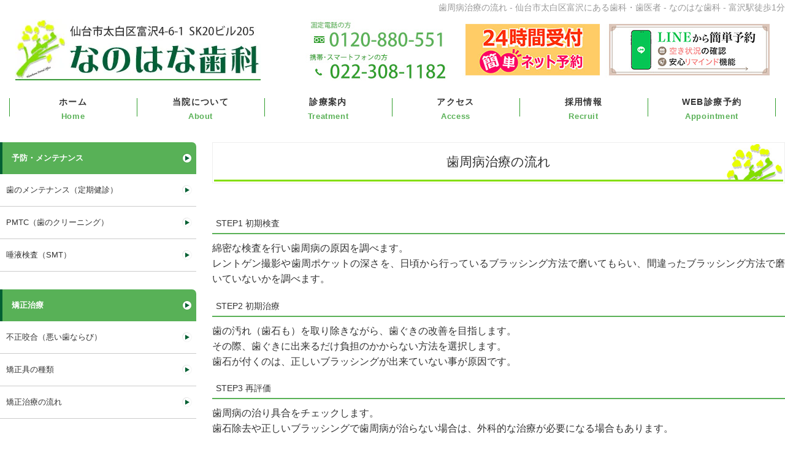

--- FILE ---
content_type: text/html; charset=UTF-8
request_url: https://www.nanohana-do.com/treatment/perio/flow
body_size: 7966
content:
<!DOCTYPE html>
<html>
<head>
<meta charset="UTF-8">
<meta http-equiv="X-UA-Compatible" content="IE=edge">
<meta name="viewport" content="width=device-width, initial-scale=1, viewport-fit=cover">
<meta name="format-detection" content="telephone=no">
<meta name="description" content="仙台市太白区富沢にある歯科・歯医者、なのはな歯科です。検査から治療終了後の定期検診まで、歯周病治療の流れを掲載しています。">
<meta name="SKYPE_TOOLBAR" content="SKYPE_TOOLBAR_PARSER_COMPATIBLE">
<meta property="og:title" content="歯周病治療の流れ - 仙台市太白区富沢にある歯科・歯医者 - なのはな歯科 - 富沢駅徒歩1分">
<meta property="og:type" content="article">
<meta property="og:locale" content="ja_JP">
<meta property="og:url" content="https://www.nanohana-do.com/treatment/perio/flow">
<meta property="og:site_name" content="仙台市太白区富沢にある歯科・歯医者 - なのはな歯科 - 富沢駅徒歩1分">
<meta property="og:image" content="https://p2.ssl-cdn.jp/var/data/u/80/d54ca797794/img/ogp.png?cache=1550812984">
<meta property="og:description" content="仙台市太白区富沢にある歯科・歯医者、なのはな歯科です。検査から治療終了後の定期検診まで、歯周病治療の流れを掲載しています。">
<title>歯周病治療の流れ - 仙台市太白区富沢にある歯科・歯医者 - なのはな歯科 - 富沢駅徒歩1分</title>
<link rel="canonical" href="https://www.nanohana-do.com/treatment/perio/flow">
<link rel="icon" type="image/x-icon" href="https://p2.ssl-cdn.jp/var/data/u/80/d54ca797794/img/favicon.ico?cache=1541395560">
<link rel="shortcut icon" type="image/x-icon" href="https://p2.ssl-cdn.jp/var/data/u/80/d54ca797794/img/favicon.ico?cache=1541395560">
<link rel="apple-touch-icon" href="https://p2.ssl-cdn.jp/var/data/u/80/d54ca797794/img/webclip.png?cache=1550812984">
<link rel="apple-touch-icon-precomposed" href="https://p2.ssl-cdn.jp/var/data/u/80/d54ca797794/img/webclip.png?cache=1550812984">
<link rel="stylesheet" media="all" href="https://p2.ssl-cdn.jp/share/css/theme/cache/two/dt-15-3.css?cache=20260120172614">
<link rel="stylesheet" media="all" href="https://p2.ssl-cdn.jp/prj/service/drj/base.css">
<link rel="stylesheet" media="all" href="https://p2.ssl-cdn.jp/var/data/u/12/8dda768d382/css/site.css">
<link rel="stylesheet" media="all" href="https://p2.ssl-cdn.jp/var/data/u/80/d54ca797794/css/concat_0000011.css?cache=1755565173">
<script type="text/javascript" src="https://p2.ssl-cdn.jp/share/js/lib/jquery/versions/jquery-1.9.1.min.js?cache=20260120172614"></script>
<script type="text/javascript" src="https://p2.ssl-cdn.jp/share/js/lib/jquery/lazyload/lazyload.min.js?cache=20260120172614"></script>
<script type="text/javascript" src="https://p2.ssl-cdn.jp/share/js/app/Config/viewer-require.js?cache=20260120172614"></script>
<script type="text/javascript">
    require.urlArgs = 'cache=20260120172614';
    require.baseUrl = 'https://p2.ssl-cdn.jp/share/js';
</script>
<script type="text/javascript" src="https://p2.ssl-cdn.jp/share/js/lib/require/require.js?cache=20260120172614"></script>
<script type="application/ld+json">{"@context":"https:\/\/schema.org","@type":"BreadcrumbList","itemListElement":[{"@type":"ListItem","position":1,"name":"トップ","item":"https:\/\/www.nanohana-do.com\/"},{"@type":"ListItem","position":2,"name":"診療案内","item":"https:\/\/www.nanohana-do.com\/treatment"},{"@type":"ListItem","position":3,"name":"歯周病治療","item":"https:\/\/www.nanohana-do.com\/treatment\/perio"},{"@type":"ListItem","position":4,"name":"歯周病治療の流れ","item":"https:\/\/www.nanohana-do.com\/treatment\/perio\/flow"}]}</script>
<meta name="msvalidate.01" content="8FD251B79398BEEF3ADF7ECDF7594B7B" />

<!-- Google Tag Manager -->
<script>(function(w,d,s,l,i){w[l]=w[l]||[];w[l].push({'gtm.start':
new Date().getTime(),event:'gtm.js'});var f=d.getElementsByTagName(s)[0],
j=d.createElement(s),dl=l!='dataLayer'?'&l='+l:'';j.async=true;j.src=
'https://www.googletagmanager.com/gtm.js?id='+i+dl;f.parentNode.insertBefore(j,f);
})(window,document,'script','dataLayer','GTM-TCXRNHW');</script>
<!-- End Google Tag Manager -->

<!-- Global site tag (gtag.js) - Google Analytics -->
<script async src="https://www.googletagmanager.com/gtag/js?id=UA-26156106-2"></script>
<script>
  window.dataLayer = window.dataLayer || [];
  function gtag(){dataLayer.push(arguments);}
  gtag('js', new Date());

  gtag('config', 'UA-26156106-2');
</script>

<!-- Google tag (gtag.js) -->
<script async src="https://www.googletagmanager.com/gtag/js?id=G-S14H7PTN56"></script>
<script>
  window.dataLayer = window.dataLayer || [];
  function gtag(){dataLayer.push(arguments);}
  gtag('js', new Date());

  gtag('config', 'G-S14H7PTN56');
</script>
<link rel="prev" href="https://www.nanohana-do.com/treatment/perio/method"></head>
<body class="page-body dt-15-3 device-pc" data-page-id="33994" data-url="/treatment/perio/flow" data-id-path="/33727/33744/33734/33994/" data-http-root="http://www.nanohana-do.com" data-https-root="https://www.nanohana-do.com" data-max-width="1280-" data-site-ssl="1" data-sub-domain="nanohana-dc" style="">
<!-- Google Tag Manager (noscript) -->
<noscript><iframe src="https://www.googletagmanager.com/ns.html?id=GTM-TCXRNHW"
height="0" width="0" style="display:none;visibility:hidden"></iframe></noscript>
<!-- End Google Tag Manager (noscript) --><!-- BLOCK -->
<div class="block block-Html page-h1">
<div class="b-body">
<div class="part part-Html">
<div class="piece piece-Html">
<h1>歯周病治療の流れ - 仙台市太白区富沢にある歯科・歯医者 - なのはな歯科 - 富沢駅徒歩1分</h1>
</div>
</div>
</div>
</div>
<!-- BLOCK --><script>(function() {if (document.addEventListener) {    if ($(document).data("disable-click") === undefined) {        $(document).data("disable-click", "1");    }    document.addEventListener("click", function (evt) {        if ($(document).data("disable-click") == "1") {            evt.stopPropagation(); evt.preventDefault();            return false;        };    }, true);}var width=$(window).width()|$(document).width();$("body").addClass(width>=1024?"width-large":(width>=768?"width-medium":"width-small"));if (navigator.userAgent.toLowerCase().indexOf("mac os x") != -1    && navigator.userAgent.toLowerCase().indexOf("iphone os") == -1    && "ontouchstart" in window) {    $("body").removeClass("device-pc device-tablet device-sphone").addClass("device-tablet");}})();</script>
<div class="layout-page">

<!-- HEADER -->
<header class="layout-header">

    <!-- BLOCK -->
    <div data-block-id="250354" class="block block-HeaderSet1 block-DentalHeaderSet1 block-MultiColor block-ImageMenu ">
        <div class="b-body">
            <div class="part part-HeaderSet1 part-DentalHeaderSet1 part-MultiColor part-ImageMenu">
                <div class="unit1">
                
                <ul class="piece piece-SubMenu SetItem4">
                    <li><a>歯科外来環境体制加算について</a>                    </li>
                    <li><a>医療費控除について</a>                    </li>
                    <li><a href="https://www.nanohana-do.com/sitemap" title="サイトマップ">サイトマップ</a>                    </li>
                    <li><a href="https://www.nanohana-do.com/privacypolicy" title="プライバシーポリシー">プライバシーポリシー</a>                    </li>
                </ul>

                </div>
                <div class="unit2">
                <h1><div class="piece piece-Image"><a href="https://www.nanohana-do.com/" title="トップページ"><script type="application/ld+json">{
    "@context": "http://schema.org",
    "@type": "ImageObject",
    "url": "https://p2.ssl-cdn.jp/var/data/u/80/d54ca797794/img/b1/b1fc3cc7140c4a1f475391a69285c42a.jpeg.webp",
    "description": "仙台市太白区富沢4-6-1 SK20ビル205 - なのはな歯科"
}</script><img src="[data-uri]" data-lazy-load data-original-src="https://p2.ssl-cdn.jp/var/data/u/80/d54ca797794/img/b1/b1fc3cc7140c4a1f475391a69285c42a.jpeg.webp" alt="仙台市太白区富沢4-6-1 SK20ビル205 - なのはな歯科"></a></div></h1>
<div class="menu">                <div class="tel">
                <div class="piece piece-Phone" style="display: none;"></div>
                <div class="piece piece-RichText RichText"><img src="https://p2.ssl-cdn.jp/var/data/u/80/d54ca797794/usr/header-tel4.jpg" usemap="#ImageMap" alt="富沢駅より徒歩1分、駐車場6台完備、固定電話の方：0120-880-551、携帯・スマートフォンの方：022-308-1182">
<map name="ImageMap">
  <!--<area shape="rect" coords="255,11,500,77" href="https://ssl.haisha-yoyaku.jp/m0147283/login/serviceAppoint/index?SITE_CODE=hp" alt="固定電話の方：0120-880-551">-->
  <area shape="rect" coords="522,11,760,77" href="https://miniapp.line.me/2007113607-3LN6LdW5" target="_blank" alt="LINEから簡単予約">
  <area shape="rect" coords="260,11,480,77" href="https://ssl.haisha-yoyaku.jp/m0147283/login/serviceAppoint/index?SITE_CODE=hp" target="_blank" alt="24時間受付簡単ネット予約">
</map></div>

                    </div>
                </div>
                <div class="trigger" ><div><a href=""><span>MENU</span></a></div></div>
                </div>
                <div class="unit3">
                </div>
                <div class="unit4">
                
                <ul class="piece piece-GlobalMenu SetItem6">
                    <li><a href="http://www.nanohana-do.com/" title="http://www.nanohana-do.com/" temp-data-icon="home">ホーム</a>                    </li>
                    <li><a href="https://www.nanohana-do.com/about" class="close" temp-data-icon="building">当院について</a>
                        <div>
                        <ul>
                            <li><a href="https://www.nanohana-do.com/about" title="当院について" temp-data-icon="building">当院について</a>                            </li>
                            <li><a href="https://www.nanohana-do.com/about/concept" title="当院の特徴">当院の特徴</a>                            </li>
                            <li><a href="https://www.nanohana-do.com/about/dr" title="院長紹介">院長紹介</a>                            </li>
                            <li><a href="https://www.nanohana-do.com/about/guide" title="院内紹介">院内紹介</a>                            </li>
                        </ul>
                        </div>
                    </li>
                    <li><a href="https://www.nanohana-do.com/treatment" class="close" temp-data-icon="menu1">診療案内</a>
                        <div>
                        <ul>
                            <li><a href="https://www.nanohana-do.com/treatment" title="診療案内" temp-data-icon="menu1">診療案内</a>                            </li>
                            <li><a href="https://www.nanohana-do.com/treatment/prevent" title="予防・メンテナンス">予防・メンテナンス</a>                            </li>
                            <li><a href="https://www.nanohana-do.com/treatment/ort" title="矯正治療">矯正治療</a>                            </li>
                            <li><a href="https://www.nanohana-do.com/treatment/implant" title="インプラント治療">インプラント治療</a>                            </li>
                            <li><a href="https://www.nanohana-do.com/treatment/aesthetics" title="審美治療">審美治療</a>                            </li>
                            <li><a href="https://www.nanohana-do.com/treatment/whitening" title="ホワイトニング">ホワイトニング</a>                            </li>
                            <li><a href="https://www.nanohana-do.com/treatment/gishi" title="義歯・入れ歯治療">義歯・入れ歯治療</a>                            </li>
                            <li><a href="https://www.nanohana-do.com/treatment/child" title="小児歯科治療">小児歯科治療</a>                            </li>
                            <li><a href="https://www.nanohana-do.com/treatment/perio" title="歯周病治療">歯周病治療</a>                            </li>
                            <li><a href="https://www.nanohana-do.com/treatment/laser" title="レーザー治療">レーザー治療</a>                            </li>
                            <li><a href="https://www.nanohana-do.com/treatment/price" title="自由診療料金表">自由診療料金表</a>                            </li>
                        </ul>
                        </div>
                    </li>
                    <li><a href="https://www.nanohana-do.com/access" title="アクセス・診療時間" temp-data-icon="access">アクセス</a>                    </li>
                    <li><a href="https://www.nanohana-do.com/recruit?frompage=33994" title="採用情報" data-ssl-page="1" temp-data-icon="human2">採用情報</a>                    </li>
                    <li><a href="https://www.nanohana-do.com/reservation" title="WEB診療予約" temp-data-icon="mail">WEB診療予約</a>                    </li>
                </ul>

                </div>
                <div class="unit5">
                
                <ul class="piece piece-SphoneMenu">
                    <li><a href="tel:022-308-1182" title="022-308-1182" class="tel">電話予約</a>
                    </li>
                    <li><a href="https://ssl.haisha-yoyaku.jp/m0147283/login/serviceAppoint/index?SITE_CODE=hp" title="https://ssl.haisha-yoyaku.jp/m0147283/login/serviceAppoint/index?SITE_CODE=hp" target="_blank" rel="noopener" class="mail">WEB予約</a>
                    </li>
                    <li><a href="https://miniapp.line.me/2007113607-3LN6LdW5" title="https://miniapp.line.me/2007113607-3LN6LdW5" target="_blank" rel="noopener" class="home">LINEから簡単予約</a>
                    </li>
                </ul>

                <div class="piece piece-CustomSearch""></div>
                <div class="piece piece-DismissButton"></div>
                </div>
                <div class="TriggerMenu3" data-triggermenu></div>
                <div class="MobileCv"></div>
            </div>
        </div>
    </div>
    <!-- BLOCK -->

</header>
<!-- HEADER -->

<!-- BODY-HEADER -->
<div class="layout-body-header ct-15-3 device-pc width-large">

</div>
<!-- BODY-HEADER -->

<div class="layout-body layout-two-col-a">

<!-- CONTENTS -->
<div class="layout-contents ct-15-3 device-pc width-large">

    <!-- BLOCK -->
    <div data-block-id="252372" class="block block-Heading ">
        <h1 class="part part-Heading">
            <span class="piece piece-Heading">歯周病治療の流れ</span>
        </h1>
    </div>
    <!-- BLOCK -->

    <!-- BLOCK -->
    <div data-block-id="252374" class="block block-SetA ">
        <div class="b-body SetItem1 SetItemSmall1" data-set-item="1" data-set-item-small="1">
            <div class="part part-SetA pattern2 wraparound">
                <h2 class="piece piece-Heading">STEP1 初期検査</h2>
                <div class="piece piece-RichText RichText">綿密な検査を行い歯周病の原因を調べます。<br>レントゲン撮影や歯周ポケットの深さを、日頃から行っているブラッシング方法で磨いてもらい、間違ったブラッシング方法で磨いていないかを調べます。</div>

            </div>
            <div class="part part-SetA pattern2 wraparound">
                <h2 class="piece piece-Heading">STEP2 初期治療</h2>
                <div class="piece piece-RichText RichText">歯の汚れ（歯石も）を取り除きながら、歯ぐきの改善を目指します。<br>その際、歯ぐきに出来るだけ負担のかからない方法を選択します。<br>歯石が付くのは、正しいブラッシングが出来ていない事が原因です。</div>

            </div>
            <div class="part part-SetA pattern2 wraparound">
                <h2 class="piece piece-Heading">STEP3 再評価</h2>
                <div class="piece piece-RichText RichText">歯周病の治り具合をチェックします。<br>歯石除去や正しいブラッシングで歯周病が治らない場合は、外科的な治療が必要になる場合もあります。<br></div>

            </div>
            <div class="part part-SetA pattern2 wraparound">
                <h2 class="piece piece-Heading">STEP4 外科治療（必要に応じて）</h2>
                <div class="piece piece-RichText RichText">初期治療によって治らない場合、外科手術を行います。<br>歯肉を切って歯槽骨からはがして、根の先の方や根と根の間に付いている歯石や炎症巣を除去します。</div>

            </div>
            <div class="part part-SetA pattern2 wraparound">
                <h2 class="piece piece-Heading">STEP5 定期健診</h2>
                <div class="piece piece-RichText RichText">全ての歯周病治療が終了した後は、長期的な健康維持のために3～4ヶ月毎の定期健診にきて頂きます。<br>歯石が溜まってしまえば、また歯周病になってしまう可能性がありますので、定期健診の度に歯の磨き方をチェックしたり、新たに付着した歯石を取り除きます。<br></div>

            </div>
        </div>
    </div>
    <!-- BLOCK -->

    <!-- BLOCK -->
    <div data-block-id="254593" class="block block-ButtonList ">
        <div class="b-head pattern3"><h1><span>治療に関するお問い合わせはこちら</span></h1></div>
        <div class="b-body">
            <div class="part part-ButtonList">
                
                <ul class="piece piece-ButtonList SetItem1">
                    <li><a href="tel:022-308-1182" title="022-308-1182">022-308-1182</a>                    </li>
                </ul>

            </div>
        </div>
    </div>
    <!-- BLOCK -->

    <!-- BLOCK -->
    <div data-block-id="255320" class="block block-VerticalList ">
        <div class="b-head pattern3"><h1><span>目次</span></h1></div>
        <div class="b-body">
            <div class="part part-VerticalList">
                
                <ul class="piece piece-VerticalList SetItem1">
                    <li><a href="https://www.nanohana-do.com/treatment/perio" title="歯周病治療">歯周病治療</a>                    </li>
                </ul>

            </div>
            <div class="part part-VerticalList">
                
                <ul class="piece piece-VerticalList SetItem3">
                    <li><a href="https://www.nanohana-do.com/treatment/perio/cause" title="歯周病の原因と進行">歯周病の原因と進行</a>                    </li>
                    <li><a href="https://www.nanohana-do.com/treatment/perio/method" title="歯周病の治療法">歯周病の治療法</a>                    </li>
                    <li><a href="https://www.nanohana-do.com/treatment/perio/flow" title="歯周病治療の流れ">歯周病治療の流れ</a>                    </li>
                </ul>

            </div>
        </div>
    </div>
    <!-- BLOCK -->

    <!-- BLOCK -->
    <div data-block-id="252375" class="block block-Breadcrumb ">
        <div class="b-body">
            <div class="part part-Breadcrumb">
                <span class="piece piece-Breadcrumb"><a href="https://www.nanohana-do.com/" title="トップページ"><span title="トップ">トップ</span></a> <span class="delimiter">&#x3e;</span> <span><a href="https://www.nanohana-do.com/treatment" title="診療案内"><span title="診療案内">診療案内</span></a> <span class="delimiter">&#x3e;</span> <span><a href="https://www.nanohana-do.com/treatment/perio" title="歯周病治療"><span title="歯周病治療">歯周病治療</span></a> <span class="delimiter">&#x3e;</span> <span><a href="https://www.nanohana-do.com/treatment/perio/flow" title="歯周病治療の流れ"><span title="歯周病治療の流れ">歯周病治療の流れ</span></a></span></span></span></span>
            </div>
        </div>
    </div>
    <!-- BLOCK -->

</div>
<!-- CONTENTS -->

<!-- NAVIGATION -->
<div class="layout-navigations">
<nav class="layout-navigation">

    <!-- BLOCK -->
    <div data-block-id="250358" class="block block-VerticalList ">
        <div class="b-body">
            <div class="part part-VerticalList">
                
                <ul class="piece piece-VerticalList SetItem1">
                    <li><a href="https://www.nanohana-do.com/treatment/prevent" title="予防・メンテナンス">予防・メンテナンス</a>                    </li>
                </ul>

            </div>
            <div class="part part-VerticalList">
                
                <ul class="piece piece-VerticalList SetItem3">
                    <li><a href="https://www.nanohana-do.com/treatment/prevent/maintenance" title="歯のメンテナンス（定期健診）">歯のメンテナンス（定期健診）</a>                    </li>
                    <li><a href="https://www.nanohana-do.com/treatment/prevent/pmtc" title="PMTC（歯のクリーニング）">PMTC（歯のクリーニング）</a>                    </li>
                    <li><a href="https://www.nanohana-do.com/treatment/prevent/smt" title="唾液検査（SMT）">唾液検査（SMT）</a>                    </li>
                </ul>

            </div>
        </div>
    </div>
    <!-- BLOCK -->

    <!-- BLOCK -->
    <div data-block-id="251685" class="block block-VerticalList ">
        <div class="b-body">
            <div class="part part-VerticalList">
                
                <ul class="piece piece-VerticalList SetItem1">
                    <li><a href="https://www.nanohana-do.com/treatment/ort" title="矯正治療">矯正治療</a>                    </li>
                </ul>

            </div>
            <div class="part part-VerticalList">
                
                <ul class="piece piece-VerticalList SetItem3">
                    <li><a href="https://www.nanohana-do.com/treatment/ort/malocclusion" title="不正咬合（悪い歯ならび）">不正咬合（悪い歯ならび）</a>                    </li>
                    <li><a href="https://www.nanohana-do.com/treatment/ort/type" title="矯正具の種類">矯正具の種類</a>                    </li>
                    <li><a href="https://www.nanohana-do.com/treatment/ort/flow" title="矯正治療の流れ">矯正治療の流れ</a>                    </li>
                </ul>

            </div>
        </div>
    </div>
    <!-- BLOCK -->

    <!-- BLOCK -->
    <div data-block-id="251686" class="block block-VerticalList ">
        <div class="b-body">
            <div class="part part-VerticalList">
                
                <ul class="piece piece-VerticalList SetItem1">
                    <li><a href="https://www.nanohana-do.com/treatment/implant" title="インプラント治療">インプラント治療</a>                    </li>
                </ul>

            </div>
            <div class="part part-VerticalList">
                
                <ul class="piece piece-VerticalList SetItem4">
                    <li><a href="https://www.nanohana-do.com/treatment/implant/merit" title="インプラント治療のメリット・デメリット">インプラント治療のメリット・デメリット</a>                    </li>
                    <li><a href="https://www.nanohana-do.com/treatment/implant/difference" title="今までの治療法との違い">今までの治療法との違い</a>                    </li>
                    <li><a href="https://www.nanohana-do.com/treatment/implant/flow" title="インプラント治療の流れ">インプラント治療の流れ</a>                    </li>
                    <li><a href="https://www.nanohana-do.com/treatment/implant/faq" title="インプラント治療のよくある質問">インプラント治療のよくある質問</a>                    </li>
                </ul>

            </div>
        </div>
    </div>
    <!-- BLOCK -->

    <!-- BLOCK -->
    <div data-block-id="251687" class="block block-VerticalList ">
        <div class="b-body">
            <div class="part part-VerticalList">
                
                <ul class="piece piece-VerticalList SetItem1">
                    <li><a href="https://www.nanohana-do.com/treatment/aesthetics" title="審美治療">審美治療</a>                    </li>
                </ul>

            </div>
            <div class="part part-VerticalList">
                
                <ul class="piece piece-VerticalList SetItem4">
                    <li><a href="https://www.nanohana-do.com/treatment/aesthetics/allergy" title="金属アレルギーにお悩みの方へ">金属アレルギーにお悩みの方へ</a>                    </li>
                    <li><a href="https://www.nanohana-do.com/treatment/aesthetics/ceramic" title="セラミック治療（白い歯）">セラミック治療（白い歯）</a>                    </li>
                    <li><a href="https://www.nanohana-do.com/treatment/aesthetics/cadcam" title="保険の白い歯">保険の白い歯</a>                    </li>
                    <li><a href="https://www.nanohana-do.com/treatment/aesthetics/material" title="審美治療に使われる主な素材">審美治療に使われる主な素材</a>                    </li>
                </ul>

            </div>
        </div>
    </div>
    <!-- BLOCK -->

    <!-- BLOCK -->
    <div data-block-id="251784" class="block block-VerticalList ">
        <div class="b-body">
            <div class="part part-VerticalList">
                
                <ul class="piece piece-VerticalList SetItem1">
                    <li><a href="https://www.nanohana-do.com/treatment/whitening" title="ホワイトニング">ホワイトニング</a>                    </li>
                </ul>

            </div>
            <div class="part part-VerticalList">
                
                <ul class="piece piece-VerticalList SetItem3">
                    <li><a href="https://www.nanohana-do.com/treatment/whitening/cause" title="歯の変色の原因">歯の変色の原因</a>                    </li>
                    <li><a href="https://www.nanohana-do.com/treatment/whitening/mechanism" title="ホワイトニングのメカニズム">ホワイトニングのメカニズム</a>                    </li>
                    <li><a href="https://www.nanohana-do.com/treatment/whitening/faq" title="ホワイトニングのよくある質問">ホワイトニングのよくある質問</a>                    </li>
                </ul>

            </div>
        </div>
    </div>
    <!-- BLOCK -->

    <!-- BLOCK -->
    <div data-block-id="251785" class="block block-VerticalList ">
        <div class="b-body">
            <div class="part part-VerticalList">
                
                <ul class="piece piece-VerticalList SetItem1">
                    <li><a href="https://www.nanohana-do.com/treatment/gishi" title="義歯・入れ歯治療">義歯・入れ歯治療</a>                    </li>
                </ul>

            </div>
            <div class="part part-VerticalList">
                
                <ul class="piece piece-VerticalList SetItem5">
                    <li><a href="https://www.nanohana-do.com/treatment/gishi/type" title="義歯（入れ歯）の種類">義歯（入れ歯）の種類</a>                    </li>
                    <li><a href="https://www.nanohana-do.com/treatment/gishi/miraclefit" title="バネの無い入れ歯">バネの無い入れ歯</a>                    </li>
                    <li><a href="https://www.nanohana-do.com/treatment/gishi/cleaning" title="義歯（入れ歯）の清掃について">義歯（入れ歯）の清掃について</a>                    </li>
                    <li><a href="https://www.nanohana-do.com/treatment/gishi/pikasshu" title="ピカッシュ">ピカッシュ</a>                    </li>
                    <li><a href="https://www.nanohana-do.com/treatment/gishi/faq" title="義歯（入れ歯）のよくある質問">義歯（入れ歯）のよくある質問</a>                    </li>
                </ul>

            </div>
        </div>
    </div>
    <!-- BLOCK -->

    <!-- BLOCK -->
    <div data-block-id="251786" class="block block-VerticalList ">
        <div class="b-body">
            <div class="part part-VerticalList">
                
                <ul class="piece piece-VerticalList SetItem1">
                    <li><a href="https://www.nanohana-do.com/treatment/child" title="小児歯科治療">小児歯科治療</a>                    </li>
                </ul>

            </div>
            <div class="part part-VerticalList">
                
                <ul class="piece piece-VerticalList SetItem3">
                    <li><a href="https://www.nanohana-do.com/treatment/child/cause" title="子どもの虫歯の原因">子どもの虫歯の原因</a>                    </li>
                    <li><a href="https://www.nanohana-do.com/treatment/child/brush" title="子どもの歯磨きと6才臼歯">子どもの歯磨きと6才臼歯</a>                    </li>
                    <li><a href="https://www.nanohana-do.com/treatment/child/prevent" title="虫歯にさせないための治療">虫歯にさせないための治療</a>                    </li>
                </ul>

            </div>
        </div>
    </div>
    <!-- BLOCK -->

    <!-- BLOCK -->
    <div data-block-id="251787" class="block block-VerticalList ">
        <div class="b-body">
            <div class="part part-VerticalList">
                
                <ul class="piece piece-VerticalList SetItem1">
                    <li><a href="https://www.nanohana-do.com/treatment/perio" title="歯周病治療">歯周病治療</a>                    </li>
                </ul>

            </div>
            <div class="part part-VerticalList">
                
                <ul class="piece piece-VerticalList SetItem3">
                    <li><a href="https://www.nanohana-do.com/treatment/perio/cause" title="歯周病の原因と進行">歯周病の原因と進行</a>                    </li>
                    <li><a href="https://www.nanohana-do.com/treatment/perio/method" title="歯周病の治療法">歯周病の治療法</a>                    </li>
                    <li><a href="https://www.nanohana-do.com/treatment/perio/flow" title="歯周病治療の流れ">歯周病治療の流れ</a>                    </li>
                </ul>

            </div>
        </div>
    </div>
    <!-- BLOCK -->

    <!-- BLOCK -->
    <div data-block-id="273004" class="block block-VerticalList ">
        <div class="b-body">
            <div class="part part-VerticalList">
                
                <ul class="piece piece-VerticalList SetItem1">
                    <li><a href="https://www.nanohana-do.com/treatment/laser" title="レーザー治療">レーザー治療</a>                    </li>
                </ul>

            </div>
        </div>
    </div>
    <!-- BLOCK -->

    <!-- BLOCK -->
    <div data-block-id="269097" class="block block-VerticalList ">
        <div class="b-body">
            <div class="part part-VerticalList">
                
                <ul class="piece piece-VerticalList SetItem1">
                    <li><a href="https://www.nanohana-do.com/treatment/price" title="自由診療料金表">自由診療料金表</a>                    </li>
                </ul>

            </div>
        </div>
    </div>
    <!-- BLOCK -->

</nav>
</div>
<!-- NAVIGATION -->

</div>

<!-- BODY-FOOTER -->
<div class="layout-body-footer ct-15-3 device-pc width-large">

</div>
<!-- BODY-FOOTER -->

<!-- FOOTER -->
<footer class="layout-footer">

    <!-- BLOCK -->
    <div data-block-id="250353" class="block block-PageTop ">
        <div class="b-body">
            <div class="part part-PageTop">
                <div class="piece piece-PageTop a-right" ><a href="#Top" data-tag-name="backTop">▲</a></div>
            </div>
        </div>
    </div>
    <!-- BLOCK -->

    <!-- BLOCK -->
    <div data-block-id="250352" class="block block-SocialButton ">
        <div class="b-body">
            <div class="part part-SocialButton">
                <ul class="piece piece-SocialButton small"><li class="twitter"><a href="https://x.com/share?url=https%3A%2F%2Fwww.nanohana-do.com%2Ftreatment%2Fperio%2Fflow&text=%E6%AD%AF%E5%91%A8%E7%97%85%E6%B2%BB%E7%99%82%E3%81%AE%E6%B5%81%E3%82%8C%20-%20%E4%BB%99%E5%8F%B0%E5%B8%82%E5%A4%AA%E7%99%BD%E5%8C%BA%E5%AF%8C%E6%B2%A2%E3%81%AB%E3%81%82%E3%82%8B%E6%AD%AF%E7%A7%91%E3%83%BB%E6%AD%AF%E5%8C%BB%E8%80%85%20-%20%E3%81%AA%E3%81%AE%E3%81%AF%E3%81%AA%E6%AD%AF%E7%A7%91%20-%20%E5%AF%8C%E6%B2%A2%E9%A7%85%E5%BE%92%E6%AD%A91%E5%88%86"><img src="https://p2.ssl-cdn.jp/share/img/page/edit/social/twitter_small.png"></a></li><li class="facebook"><a href="https://www.facebook.com/share.php?u=https%3A%2F%2Fwww.nanohana-do.com%2Ftreatment%2Fperio%2Fflow"><img src="https://p2.ssl-cdn.jp/share/img/page/edit/social/facebook_small.png"></a></li><li class="line"><a href="https://social-plugins.line.me/lineit/share?url=https%3A%2F%2Fwww.nanohana-do.com%2Ftreatment%2Fperio%2Fflow&text=%E6%AD%AF%E5%91%A8%E7%97%85%E6%B2%BB%E7%99%82%E3%81%AE%E6%B5%81%E3%82%8C%20-%20%E4%BB%99%E5%8F%B0%E5%B8%82%E5%A4%AA%E7%99%BD%E5%8C%BA%E5%AF%8C%E6%B2%A2%E3%81%AB%E3%81%82%E3%82%8B%E6%AD%AF%E7%A7%91%E3%83%BB%E6%AD%AF%E5%8C%BB%E8%80%85%20-%20%E3%81%AA%E3%81%AE%E3%81%AF%E3%81%AA%E6%AD%AF%E7%A7%91%20-%20%E5%AF%8C%E6%B2%A2%E9%A7%85%E5%BE%92%E6%AD%A91%E5%88%86"><img src="https://p2.ssl-cdn.jp/share/img/page/edit/social/line_small.png"></a></li><li class="hatebu"><a href="https://b.hatena.ne.jp/entry/panel/?url=https%3A%2F%2Fwww.nanohana-do.com%2Ftreatment%2Fperio%2Fflow&btitle=%E6%AD%AF%E5%91%A8%E7%97%85%E6%B2%BB%E7%99%82%E3%81%AE%E6%B5%81%E3%82%8C%20-%20%E4%BB%99%E5%8F%B0%E5%B8%82%E5%A4%AA%E7%99%BD%E5%8C%BA%E5%AF%8C%E6%B2%A2%E3%81%AB%E3%81%82%E3%82%8B%E6%AD%AF%E7%A7%91%E3%83%BB%E6%AD%AF%E5%8C%BB%E8%80%85%20-%20%E3%81%AA%E3%81%AE%E3%81%AF%E3%81%AA%E6%AD%AF%E7%A7%91%20-%20%E5%AF%8C%E6%B2%A2%E9%A7%85%E5%BE%92%E6%AD%A91%E5%88%86"><img src="https://p2.ssl-cdn.jp/share/img/page/edit/social/hatebu_small.png"></a></li></ul>
            </div>
        </div>
    </div>
    <!-- BLOCK -->

    <!-- BLOCK -->
    <div data-block-id="280518" class="block block-RichText ">
        <div class="b-body">
            <div class="part part-RichText">
                <div class="piece piece-RichText RichText"><script type="application/ld+json">{
    "@context": "http://schema.org",
    "@type": "ImageObject",
    "url": "https://p2.ssl-cdn.jp/var/data/u/80/d54ca797794/img/be/becd8c084caca51e2f3712694afb8a0f.jpeg.webp",
    "description": "なのはな歯科"
}</script><img src="[data-uri]" data-lazy-load data-original-src="https://p2.ssl-cdn.jp/var/data/u/80/d54ca797794/img/be/becd8c084caca51e2f3712694afb8a0f.jpeg.webp" alt="なのはな歯科" data-display="inline"><br>〒982-0032<br>宮城県仙台市太白区富沢4-6-1 SK20ビル 205</div>

            </div>
            <div class="part part-RichText">
                <div class="piece piece-RichText RichText"><div class="table-box" contenteditable="false" unselectable="on"><table class="piece-Table pattern1"><thead class="align-center "><tr><th>診療時間</th><th>月</th><th>火</th><th>水</th><th>木</th><th>金</th><th>土</th><th>日</th></tr></thead><tbody class="align-center  vertical-align-center"><tr><th>9:00～13:00</th><td class="RichText"><div class="w-a-center">◯</div></td><td class="RichText"><div class="w-a-center">◯</div></td><td class="RichText"><div class="w-a-center">ー</div></td><td class="RichText"><div class="w-a-center">◯</div></td><td class="RichText"><div class="w-a-center">◯</div></td><td class="RichText"><div class="w-a-center">◯</div></td><td class="RichText"><div class="w-a-center">ー</div></td></tr><tr><th>14:30～18:30</th><td class="RichText"><div class="w-a-center">◯</div></td><td class="RichText"><div class="w-a-center">◯</div></td><td class="RichText"><div class="w-a-center">ー</div></td><td class="RichText"><div class="w-a-center">◯</div></td><td class="RichText"><div class="w-a-center">◯</div></td><td class="RichText"><div class="w-a-center">◯</div></td><td class="RichText"><div class="w-a-center">ー</div></td></tr></tbody></table></div><span class="w-f-c-red">休診日　水曜・日曜・祝日<br>※祝日または臨時休診のある週の水曜日は、終日診療いたします。<br></span></div>

            </div>
            <div class="part part-RichText">
                <div class="piece piece-RichText RichText"><script type="application/ld+json">{
    "@context": "http://schema.org",
    "@type": "ImageObject",
    "url": "https://p2.ssl-cdn.jp/var/data/u/80/d54ca797794/img/dc/dca28c2ef09f3bcb841c3c50d5bd8aef.jpeg.webp"
}</script><img src="[data-uri]" data-lazy-load data-original-src="https://p2.ssl-cdn.jp/var/data/u/80/d54ca797794/img/dc/dca28c2ef09f3bcb841c3c50d5bd8aef.jpeg.webp" alt="" data-display="inline"><br></div>

            </div>
        </div>
    </div>
    <!-- BLOCK -->

    <!-- BLOCK -->
    <div data-block-id="280519" class="block block-Image ccc-yoba01">
        <div class="b-body SetItem2 SetItemSmall1">
            <div class="part part-Image">
                <div class="piece piece-Image"><a href="https://ssl.haisha-yoyaku.jp/m0147283/login/serviceAppoint/index?SITE_CODE=hp" title="https://ssl.haisha-yoyaku.jp/m0147283/login/serviceAppoint/index?SITE_CODE=hp" target="_blank" rel="noopener"><script type="application/ld+json">{
    "@context": "http://schema.org",
    "@type": "ImageObject",
    "url": "https://p2.ssl-cdn.jp/var/data/u/80/d54ca797794/img/ca/ca3e54ce6b96622eb685b5153bf3ae00.jpeg.webp",
    "description": "24時間受付簡単ネット予約"
}</script><img src="[data-uri]" data-lazy-load data-original-src="https://p2.ssl-cdn.jp/var/data/u/80/d54ca797794/img/ca/ca3e54ce6b96622eb685b5153bf3ae00.jpeg.webp" alt="24時間受付簡単ネット予約"></a></div>
            </div>
            <div class="part part-Image">
                <div class="piece piece-Image"><a href="https://miniapp.line.me/2007113607-3LN6LdW5" title="https://miniapp.line.me/2007113607-3LN6LdW5" target="_blank" rel="noopener"><script type="application/ld+json">{
    "@context": "http://schema.org",
    "@type": "ImageObject",
    "url": "https://p2.ssl-cdn.jp/var/data/u/80/d54ca797794/img/dd/dd92cc6a58f8a94dcff61a5b9939fb14.png.webp",
    "description": "LINEから簡単予約"
}</script><img src="[data-uri]" data-lazy-load data-original-src="https://p2.ssl-cdn.jp/var/data/u/80/d54ca797794/img/dd/dd92cc6a58f8a94dcff61a5b9939fb14.png.webp" alt="LINEから簡単予約"></a></div>
            </div>
        </div>
    </div>
    <!-- BLOCK -->

    <!-- BLOCK -->
    <div data-block-id="250351" class="block block-SitemapFooter ">
        <div class="b-body">
            <div class="part part-SitemapFooter">
                
                <ul data-expanded class="piece piece-Sitemap SetItem10">
                    <li><a href="https://www.nanohana-do.com/about" title="当院について">当院について</a>                    </li>
                    <li><a href="https://www.nanohana-do.com/treatment" title="診療案内">診療案内</a>                    </li>
                    <li><a href="https://www.nanohana-do.com/access" title="アクセス・診療時間">アクセス・診療時間</a>                    </li>
                    <li><a href="https://www.nanohana-do.com/reservation" title="WEB診療予約">WEB診療予約</a>                    </li>
                    <li><a href="https://www.nanohana-do.com/news" title="新着情報">新着情報</a>                    </li>
                    <li><a href="https://www.nanohana-do.com/seminer" title="セミナー参加報告">セミナー参加報告</a>                    </li>
                    <li><a href="https://www.nanohana-do.com/deduction" title="医療費控除">医療費控除</a>                    </li>
                    <li><a href="https://www.nanohana-do.com/recruit?frompage=33994" title="採用情報" data-ssl-page="1">求人採用情報</a>                    </li>
                    <li><a href="https://www.nanohana-do.com/privacypolicy" title="プライバシーポリシー">プライバシーポリシー</a>                    </li>
                    <li><a href="https://www.nanohana-do.com/sitemap" title="サイトマップ">サイトマップ</a>                    </li>
                </ul>

            </div>
        </div>
    </div>
    <!-- BLOCK -->

    <!-- BLOCK -->
    <div data-block-id="260796" class="block block-ImageMenu ">
        <div class="b-body">
            <div class="part part-ImageMenu">
                
                <div class="piece piece-ImageMenu ItemSmall1">
                <ul>
                <li>
                        <a href="https://www.nanohana-do.com/seminer" title="セミナー参加報告"><img src="https://p2.ssl-cdn.jp/var/data/u/80/d54ca797794/img/8a/8a0f49de6fdba735e87ffcb858e9a489.jpeg.webp" alt="セミナー参加報告"></a>
                    </li>
                <li>
                        <a href="http://s-da.or.jp/" title="http://s-da.or.jp/" target="_blank" rel="noopener"><img src="https://p2.ssl-cdn.jp/var/data/u/80/d54ca797794/img/de/de251689e06e18d059a1acc1931a6d2f.jpeg.webp" alt="http://s-da.or.jp/"></a>
                    </li>
                <li>
                        <a><img src="https://p2.ssl-cdn.jp/var/data/u/80/d54ca797794/img/a4/a420da97538c55551f6aa9f80382a601.png.webp" alt=""></a>
                    </li>
                </ul>
                </div>

            </div>
        </div>
    </div>
    <!-- BLOCK -->

    <!-- BLOCK -->
    <div data-block-id="250350" class="block block-Copyright ">
        <div class="b-body">
            <div class="part part-Copyright">
                <div class="piece piece-Copyright"><p>© 仙台市太白区富沢にある歯医者 - なのはな歯科</p></div>
            </div>
        </div>
    </div>
    <!-- BLOCK -->

</footer>
<!-- FOOTER -->

</div>
<script>(function() {$("[data-lazy-load][data-original-src]").lazyload({src: "data-original-src"});})()</script><script type="text/javascript">
require(['app/Viewer/Start'], function (Start) {
Start.ViewerRouter.Viewer.useScripts(["Button","ButtonList","VerticalList","PageTop","Sitemap"], 'piece');
Start.ViewerRouter.Viewer.useScripts(["HeaderSet1","DentalHeaderSet1"], 'part');
Start.ViewerRouter.Viewer.useScripts(["Set"], 'block');
Start.ViewerRouter.Init();
});</script>
</body>
</html>


--- FILE ---
content_type: text/css
request_url: https://p2.ssl-cdn.jp/var/data/u/80/d54ca797794/css/concat_0000011.css?cache=1755565173
body_size: 9622
content:
@charset "utf-8";
/* css_0 */

/* CSS Document */

/* TOPページ用のCSSです。中ページ用のCSSは拡張1を編集します。 */

/*-------------------- 全体レイアウト --------------------*/
/*----- 横幅 -----*/
.page-body[data-page-id="33727"] .layout-body {
    margin: 0 !important;
}

.page-body[data-page-id="33727"] .layout-body {
    max-width: none !important;
}

.page-body[data-page-id="33727"] .layout-body .layout-contents .block .b-head,
.page-body[data-page-id="33727"] .layout-body .layout-contents .block .b-body,
.page-body[data-page-id="33727"] .layout-body .layout-contents .block h1 {
    max-width: 1280px;
    margin-left: auto;
    margin-right: auto;
}

/*----- 文字サイズ -----*/
.layout-page {
    font-size: 100%;
}

.RichText {
    font-size: 100%;
}

/*----- コンテンツの余白 -----*/
/* PC表示 */
.layout-body .block + .block {
    margin-top: 0;
    padding: 50px 15px;
}

/* モバイル表示 */
.width-small .layout-body .block + .block {
    margin-top: 0;
    padding: 8% 4%;
}

/*----- 見出し -----*/
/* 囲い線の非表示 */
.page-body[data-page-id="33727"] .block-Heading {
    border: none !important;
    background-color: #FFFFFF;
    padding: 2px;
}

/* 余白 */
/*
.page-body[data-page-id="33727"] .layout-body .layout-contents {
padding: 3% 0;
}
*/
/* 下線と背景 */
.layout-body .block-Heading h1.part-Heading {
    background: transparent url(/var/data/u/80/d54ca797794/usr/midasni-backimg_v2.jpg) no-repeat right bottom !important;
    background-size: contain !important;
    text-align: center !important;
    border-bottom: 3px solid #84de00 !important;
}

/* 見出しフォントサイズ */
.width-large .block-Heading h1.part-Heading {
    font-size: 130% !important;
}

/* 見出しフォント設定 */
.layout-body .block-Heading h1.part-Heading span.piece-Heading {
    padding: 15px;
    font-weight: normal !important;
}

/* 見出しフォント設定　1文字目の装飾(TOPページのみ)*/
.page-body[data-page-id="33727"] .layout-body .block-Heading h1.part-Heading span.piece-Heading:first-letter {
    font-size: 1.5em !important;
    color: #5AB157 !important;
    font-weight: bold !important;
}


/*-------------------- ヘッダー --------------------*/
/*----- ヘッダーの余白 -----*/
.width-large .block-HeaderSet1,
.width-medium .block-HeaderSet1 {
    padding: 0 15px 0;
}

/*----- ヘッダーのh1 -----*/
.block-Html .b-body .part-Html .piece-Html h1 {
    max-width: 1280px !important;
    font-size: 90% !important;
    text-align: right !important;
    margin: 3px auto !important;
    font-weight: normal !important;
    color: #999999 !important;
}

/*----- サブメニュー1のPC非表示 -----*/
.device-pc .layout-header .block-HeaderSet1 .b-body .part-HeaderSet1 .unit1 ul.piece-SubMenu {
    display: none !important;
    margin: auto;
    max-width: 1280px;
    text-align: right;
}

.device-tablet .layout-header .block-HeaderSet1 .b-body .part-HeaderSet1 .unit1 ul.piece-SubMenu {
    display: none !important;
}

/*----- ユニット2 -----*/
/* ロゴ画像 */
.block-HeaderSet1 .b-body .part-HeaderSet1 .unit2 h1 .piece-Image img {
   max-width: 100% !important;
/*     max-width: 300px !important; */
}

/* ロゴ画像(モバイル表示時)*/
.width-small .block-HeaderSet1 .b-body .part-HeaderSet1 .unit2 h1 .piece-Image img {
    margin: 0 0 0 3px;
    width: 85% !important;
}

/*メニュー*/
.block-HeaderSet1 .b-body .part-HeaderSet1 .unit2 .menu .button ul.piece-ButtonList {
    margin: 0;
    border-spacing: 0px !important;
}

/*駐車場等と電話テキストリンク*/
.block-HeaderSet1 .b-body .part-HeaderSet1 .unit2 .menu .tel {
    margin: 0 !important;
}

.block-HeaderSet1 .b-body .part-HeaderSet1 .unit2 .menu .tel .piece.piece-RichText.RichText a {
    /*background: #5AB157 !important;*/
    font-size: 120% !important;
    color: #fff !important;
    font-weight: bold !important;
    line-height: 40px;
    padding: 20px 10px;
    margin: 15px 10px 0 0 !important;
    transition: .2s ease;
    border-radius: 5px;
    text-decoration: none;
    text-align: center;
}

.width-medium .block-HeaderSet1 .b-body .part-HeaderSet1 .unit2 .menu .tel .piece.piece-RichText.RichText a:first-of-type {
    display: none;
}

.block-HeaderSet1 .b-body .part-HeaderSet1 .unit2 .menu .tel .piece.piece-RichText.RichText a:last-child {
    margin-right: 0 !important;
}

.block-HeaderSet1 .b-body .part-HeaderSet1 .unit2 .menu .tel .piece.piece-RichText.RichText a:hover {
    opacity: 0.8;
}

/* クリッカブルマップ（リンクの線を消す）*/
area {
    border: none;
    outline: none;
}

/* モバイル表示のグローバルメニュー */
.block-HeaderSet1 .b-body .part-HeaderSet1 .unit2 .trigger div a {
    margin: 0 0 0 auto;
    background-color: #016034 !important;
    width: 70px;
    height: 55px;
}

.block-HeaderSet1 .b-body .part-HeaderSet1 .TriggerMenu3 ul.primary {
    background-color: #eeeeee !important;
}

.block-HeaderSet1 .b-body .part-HeaderSet1 .TriggerMenu3 ul.primary li {
    background-color: #5ab157 !important;
}


/*----- グローバルメニュー -----*/
/* 背景色変更 */
.layout-header .block-HeaderSet1 .b-body .part-HeaderSet1 .unit4 {
    background-color: transparent !important;
}

/* 余白 */
.width-large .block-HeaderSet1 .b-body .part-HeaderSet1 .unit4,
.width-medium .block-HeaderSet1 .b-body .part-HeaderSet1 .unit4 {
    margin-top: 5px;
}

/* モバイル非表示 */
.width-small .block-HeaderSet1 .b-body .part-HeaderSet1 .unit4 {
    display: none;
}

/*** デザイン変更***/
/* 背景透明化 */
.block-HeaderSet1 .b-body .part-HeaderSet1 .unit4 {
    background-color: transparent !important;
}

/* PC表示の余白 */
.width-large .block-HeaderSet1 .b-body .part-HeaderSet1 .unit4,
.width-medium .block-HeaderSet1 .b-body .part-HeaderSet1 .unit4 {
    margin-top: 5px;
}

/* 項目の余白と文字の太さ */
.block-HeaderSet1 .b-body .part-HeaderSet1 .unit4 ul.piece-GlobalMenu > li > a {
    padding: 15px 10px 35px !important;
    font-size: 120%;
    font-weight: bold;
}

/* オンマウス時の文字色変更 */
.block-HeaderSet1 .b-body .part-HeaderSet1 .unit4 ul.piece-GlobalMenu > li > a:hover {
    color: #5AB157 !important;
}

/* 項目名下部の英字（レイアウト） */
.block-HeaderSet1 .b-body .part-HeaderSet1 .unit4 ul.piece-GlobalMenu > li > a:before {
    background-color: transparent !important;
    display: block;
    color: #5AB157;
    bottom: 14px !important;
    right: 0;
    left: 0;
    font-size: 90%;
    letter-spacing: 0.05em;
    font-weight: bold;
    height: auto !important;
    opacity: 1 !important;
}

.block-HeaderSet1 .b-body .part-HeaderSet1 .unit4 ul.piece-GlobalMenu > li > a:after {
    display: none !important;
}

.layout-page .layout-header .block-HeaderSet1 .b-body .part-HeaderSet1 .unit4 ul.piece-GlobalMenu > li > a:after {
    background-color: #5AB157 !important;
    transition: .3s ease;
    width: 0;
    margin: auto;
    left: 0;
    right: 0;
}

/* 項目名下部の英字（内容） */
.block-HeaderSet1 .b-body .part-HeaderSet1 .unit4 ul.piece-GlobalMenu > li:nth-child(1) > a:before {
    content: "Home" !important;
}

.block-HeaderSet1 .b-body .part-HeaderSet1 .unit4 ul.piece-GlobalMenu > li:nth-child(2) > a:before {
    content: "About" !important;
}

.block-HeaderSet1 .b-body .part-HeaderSet1 .unit4 ul.piece-GlobalMenu > li:nth-child(3) > a:before {
    content: "Treatment" !important;
}

.block-HeaderSet1 .b-body .part-HeaderSet1 .unit4 ul.piece-GlobalMenu > li:nth-child(4) > a:before {
    content: "Access" !important;
}

.block-HeaderSet1 .b-body .part-HeaderSet1 .unit4 ul.piece-GlobalMenu > li:nth-child(5) > a:before {
    content: "Recruit" !important;
}

.block-HeaderSet1 .b-body .part-HeaderSet1 .unit4 ul.piece-GlobalMenu > li:nth-child(6) > a:before {
    content: "Appointment" !important;
}

/* 区切り線のポジション */
.block.block-HeaderSet1 .b-body .part-HeaderSet1 .unit4 ul.piece-GlobalMenu > li {
    position: relative;
}

/* 区切り線 */
.block.block-HeaderSet1 .b-body .part-HeaderSet1 .unit4 ul.piece-GlobalMenu > li:before {
    height: 30px;
    width: 1px;
    content: "";
    display: block;
    z-index: 3;
    position: absolute;
    bottom: 30%;
    left: 1px;
    background: #319e2d;
}

/* 区切り線（最後） */
.block.block-HeaderSet1 .b-body .part-HeaderSet1 .unit4 ul.piece-GlobalMenu > li:last-child:after {
    height: 30px;
    width: 1px;
    content: "";
    display: block;
    z-index: 3;
    position: absolute;
    bottom: 30%;
    right: 0;
    background: #319e2d;
}

/* グローバルナビゲーション マウスオーバー */
.layout-page .layout-header .block-HeaderSet1 .b-body .part-HeaderSet1 .unit4 ul.piece-GlobalMenu > li > a:after {
    background-color: #5AB157;
    transition: .3s ease;
    width: 0;
    margin: auto;
    left: 0;
    right: 0;
}

.layout-page .layout-header .block-HeaderSet1 .b-body .part-HeaderSet1 .unit4 ul.piece-GlobalMenu > li > a:hover:after {
    opacity: 1;
    width: 100%;
}

/*----- メインイメージ -----*/
/*
body:not(.width-small):not(.js-device-pc) .block-HeadingImage {
max-width: 100% !important;
position: absolute;
bottom: 100px;
left: 0;
right: 0;
}
*/

body:not(.width-small) .block-HeadingImage {
    max-width: 100% !important;
    height: 480px !important;
}

body:not(.width-small):not(.js-device-pc) .block-HeadingImage h1 {
    height: 480px !important
}

.page-body:not(.width-small) .block-HeadingImage .piece {
    position: relative;
    width: 100%;
}

body:not(.width-small):not(.js-device-pc) .block-HeadingImage .piece img {
    max-width: none;
    position: absolute;
    top: 0;
    left: 50%;
    height: 480px !important;
    width: 1920px !important;
    margin-left: -960px;
}


/*-------------------- フッター --------------------*/
/*----- SNSボタン部分 -----*/
.layout-footer .block-SocialButton {
    border-bottom: 8px solid #5AB157 !important;
    max-width: none !important;
}

.layout-footer .block-SocialButton .b-body .part-SocialButton {
    background-color: transparent !important;
    border: none !important;
}

/*----- ページトップ -----*/
.layout-footer .block-PageTop {
    position: relative;
    max-width: 1280px !important;
    margin: auto !important;
    overflow: visible;
    height: 0;
}

.block-PageTop .b-body .part-PageTop .piece-PageTop a {
    display: inline-block;
    margin: 1em;
    border-radius: 0 !important;
    background-color: #5AB157 !important;
    opacity: 0.8;
    padding: 10px;
    white-space: nowrap;
    text-decoration: none;
    color: #FFFFFF;
}

/*----- フッターブロック -----*/

.layout-footer .block {
    margin: 40px auto 0 !important;
    padding: 0 15px !important;
}

.width-small .layout-footer .block {
    margin: 15px auto 0 !important;
}

/* バナー */
.page-body:not(.width-small) .layout-footer .block-ImageMenu .b-body .part-ImageMenu .piece-ImageMenu ul {
    display: flex;
    justify-content: space-between;
    list-style: none;
}

.page-body:not(.width-small) .layout-footer .block-ImageMenu .b-body .part-ImageMenu .piece-ImageMenu ul li {
    display: block;
    /* flex-basis: 49%; */
}

.page-body:not(.width-small) .layout-footer .block-ImageMenu .b-body .part-ImageMenu .piece-ImageMenu ul li:not(:last-child) {
    margin-right: 2%;
}

.width-small .layout-footer .block-ImageMenu .b-body .part-ImageMenu .piece-ImageMenu ul li + li {
    margin-top: 15px;
}

.layout-footer .block-ImageMenu .b-body .part-ImageMenu .piece-ImageMenu ul a {
    transition: ease .3s;
    display: block;
}

.layout-footer .block-ImageMenu .b-body .part-ImageMenu .piece-ImageMenu ul li:not(:last-child) a:hover {
    opacity: .7;
}

/*----- 医院情報とGoogleマップ -----*/
/* 医院情報 */
.width-large .layout-footer .block-RichText .b-body,
.width-medium .layout-footer .block-RichText .b-body {
    display: flex;
    justify-content: space-between;
    /* align-items: center; */
}

.width-medium .layout-footer .block-RichText .b-body {
    flex-direction: column;
}

/* 医院名ロゴマーク(モバイル表示時) */
.width-small .layout-footer .block-RichText img {
    /*    width: 90%;*/
    margin-bottom: 5px;
    text-align: center !important;
}

/* 電話・WEB予約リンクボタン */
.layout-footer .block-RichText a {
    background: #5AB157 !important;
    font-size: 120% !important;
    color: #fff !important;
    font-weight: bold !important;
    line-height: 50px;
    padding: 0 20px !important;
    margin: 0 0 3% !important;
    transition: .2s ease;
    display: block;
    border-radius: 5px;
    text-decoration: none;
    text-align: center;
}

.layout-footer .block-RichText .part-RichText:nth-child(1) {
    flex-basis: 27%;
}

.layout-footer .block-RichText .part-RichText:nth-child(2) {
    flex-basis: 33%;
}

.layout-footer .block-RichText .part-RichText:nth-child(3) {
    flex-basis: 33%;
}

.width-medium .layout-footer .block-RichText .part-RichText {
    margin-bottom: 1%;
}

.layout-footer .block-RichText .part-RichText:nth-child(3) a:nth-child(1)::before {
    content: "";
    display: inline-block;
    margin-right: 10px;
    margin-bottom: 3px;
    width: 24px;
    height: 24px;
    vertical-align: middle;
    background-color: white;
    -webkit-mask-image: url("/var/data/u/80/d54ca797794/usr/freedial-ico.svg");
    mask-image: url("/var/data/u/80/d54ca797794/usr/freedial-ico.svg");
}

.layout-footer .block-RichText .part-RichText:nth-child(3) a:nth-child(2)::before {
    content: "";
    display: inline-block;
    margin-right: 10px;
    margin-bottom: 3px;
    width: 22px;
    height: 22px;
    vertical-align: middle;
    background-color: white;
    -webkit-mask-image: url("/var/data/u/80/d54ca797794/usr/phone-ico2.svg");
    mask-image: url("/var/data/u/80/d54ca797794/usr/phone-ico2.svg");
}

.layout-footer .block-RichText .part-RichText:nth-child(3) a:nth-child(3)::before {
    content: "";
    display: inline-block;
    margin-right: 10px;
    margin-bottom: 3px;
    width: 22px;
    height: 22px;
    vertical-align: middle;
    background-color: white;
    -webkit-mask-image: url("/var/data/u/80/d54ca797794/usr/mail-ico.svg");
    mask-image: url("/var/data/u/80/d54ca797794/usr/mail-ico.svg");
}

.layout-footer .block-RichText .part-RichText:nth-child(3) a:nth-child(3)::after {
    content: "";
    display: inline-block;
    margin-left: 10px;
    margin-bottom: 3px;
    width: 47px;
    height: 44px;
    vertical-align: middle;
    background-color: transparent;
    background-image: url("/var/data/u/80/d54ca797794/usr/icon1.png");
    
}

.layout-footer .block-RichText a.disabled {
    pointer-events: none;
}

/* 電話・WEB予約リンクボタン(オンマウス時) */
.layout-footer .block-RichText a:hover {
    opacity: 0.8;
}

/* 電話・WEB予約リンクボタン(タブレット表示時とモバイル表示時) */
/* .width-medium .layout-footer .block-RichText a:first-of-type, */
.width-small .layout-footer .block-RichText a:first-of-type {
    display: none !important;
}

/* Googleマップの高さ */
.width-large .layout-footer .part-Html,
.width-medium .layout-footer .part-Html {
    height: 512px !important;
}

/* Googleマップの高さ（モバイル表示時） */
.width-small .layout-footer .part-Html {
    height: 400px !important;
}

/* 右側コンテンツの横幅 */
.width-large .layout-footer .part-Html,
.width-medium .layout-footer .part-Html {
    width: 57.1% !important;
    float: right;
}

/* WEB予約画像バナー */
.width-large .layout-footer .block-Image .piece-Image {
    width: 50% !important;
    margin: 0 auto;
}

.width-medium .layout-footer .block-Image .piece-Image {
    width: 75% !important;
    margin: 0 auto;
}

.width-small .layout-footer .block-Image .piece-Image {
    width: 100% !important;
    margin: 0 auto;
}

/* WEB予約画像バナー2 */
.width-large .layout-footer .block-Image.ccc-yoba01.block-Image .piece-Image {
    width: 70% !important;
    margin: 0 auto;
}

.width-medium .layout-footer .block-Image.ccc-yoba01.block-Image .piece-Image {
    width: 80% !important;
    margin: 0 auto;
}

.width-small .layout-footer .block-Image.ccc-yoba01.block-Image .piece-Image {
    width: 100% !important;
    margin: 0 auto;
    margin-bottom: 20px;
}

/*----- フッターサイトマップ -----*/
.layout-footer .block-SitemapFooter .b-body .part-SitemapFooter .piece-Sitemap {
    margin: auto;
    max-width: 1280px;
    display: flex;
    flex-wrap: wrap;
    white-space: nowrap;
}

/* 背景色の変更 */
.block-SitemapFooter .b-body {
    background-color: transparent !important;
}

/* 文字サイズと下部の余白 */
.block-SitemapFooter .b-body .part-SitemapFooter {
    padding-bottom: 15px;
    font-size: 80%;
}

/* 上部コンテンツとの区切り線 */
.layout-footer .block-SitemapFooter .b-body .part-SitemapFooter .piece-Sitemap {
    max-width: 1280px !important;
    border-top: 1px solid #ccc;
    padding-top: 20px !important;
}

/* 横並び3つに変更 */
.layout-footer .block-SitemapFooter .b-body .part-SitemapFooter ul.piece-Sitemap > li {
    width: % !important;
}

/* 矢印マークの非表示 */
.block-SitemapFooter .b-body .part-SitemapFooter ul.piece-Sitemap > li > a:before {
    display: none !important;
    position: absolute;
    top: 0;
    left: 0;
    content: "";
    width: 14px;
    height: 14px;
    background-image: url([data-uri]…/SWLrbToLmhLXDA/tvEyEIb40MuzckG6htgkFC5+1r163+H6dSywPqpFthAAAAAElFTkSuQmCC);
    background-size: 14px 14px;
}

/* 文字の色と太さ */
.block.block-SitemapFooter .b-body .part-SitemapFooter ul.piece-Sitemap li a {
    color: #5AB157 !important;
    font-weight: bold !important;
    line-height: 22px;
    padding: 0 !important;
}

/* 2階層目 */
.block-SitemapFooter .b-body .part-SitemapFooter ul.piece-Sitemap > li ul {
    margin: 0 !important;
    padding: 0;
    list-style: none;
}

.block-SitemapFooter .b-body .part-SitemapFooter ul.piece-Sitemap > li ul li {
    margin: 0;
    padding: 0;
}

/* 2階層目 文字色と太さ*/
.block.block-SitemapFooter .b-body .part-SitemapFooter ul.piece-Sitemap > li ul li a {
    color: #666666 !important;
    font-weight: normal !important;
    line-height: 22px;
    padding: 0 !important;
}

/*----- モバイル用フッター -----*/
/* 背景色 */
.block-SphoneFooterMenu .b-body .part-SphoneFooterMenu .piece-SphoneMenu {
    display: table;
    position: fixed;
    left: 0;
    bottom: 0;
    margin: 0;
    z-index: 100;
    border-collapse: separate;
    border-spacing: 0;
    background-color: rgba(255, 255, 255, 0) !important;
    background-image: -webkit-linear-gradient(-90deg, rgba(255, 255, 255, 0) 0%, rgba(255, 255, 255, 0) 100%) !important;
    background-image: linear-gradient(180deg, rgba(255, 255, 255, 0) 0%, rgba(255, 255, 255, 0) 100%) !important;
    padding: 0;
    padding-bottom: env(safe-area-inset-bottom);
    /*width: 100%;*/
    table-layout: fixed;
}

/*電話側（左側）背景色*/
.block-SphoneFooterMenu .b-body .part-SphoneFooterMenu .piece-SphoneMenu li:nth-child(1) {
    background-image: none !important;
    background: #006233;
    width: 20%;
}
/*WEB予約側（右側）背景色*/
/*.block-SphoneFooterMenu .b-body .part-SphoneFooterMenu .piece-SphoneMenu li:last-child {
    background-image: url("/var/data/u/80/d54ca797794/usr/ba0105.png") !important;
    background-position: center !important;
    background-repeat: no-repeat !important;
    background-size: contain !important;
    background-color: #f56601;
    font-size: 0 !important;
}*/

/*WEB予約側（中側）背景色*/
.block-SphoneFooterMenu .b-body .part-SphoneFooterMenu .piece-SphoneMenu li:nth-child(2) {
    background-image: url("/var/data/u/80/d54ca797794/usr/ba0105.png") !important;
    background-position: center !important;
    background-repeat: no-repeat !important;
    background-size: contain !important;
    background-color: #f56601;
    font-size: 0 !important;
}

.block-SphoneFooterMenu .b-body .part-SphoneFooterMenu .piece-SphoneMenu li:nth-child(2) a.mail {
    background: none !important;
}

/*WEB予約側（右側）背景色*/
.block-SphoneFooterMenu .b-body .part-SphoneFooterMenu .piece-SphoneMenu li:nth-child(3) {
    background-image: url("/var/data/u/80/d54ca797794/usr/s2-g.png") !important;
    background-position: center !important;
    background-repeat: no-repeat !important;
    background-size: contain !important;
    background-color: #7dcf8b;
    font-size: 0 !important;
}

.block-SphoneFooterMenu .b-body .part-SphoneFooterMenu .piece-SphoneMenu li:nth-child(3) a.home {
    background: none !important;
}

/* フォントサイズ調整 */
.block-SphoneFooterMenu .b-body .part-SphoneFooterMenu .piece-SphoneMenu li a {
    font-size: 70%;
}

/* 区切り線 */
.block-SphoneFooterMenu .b-body .part-SphoneFooterMenu .piece-SphoneMenu li a:before {
    display: none !important;
    position: absolute;
    left: 0;
    top: 5px;
    bottom: 10px;
    border-left: #0e693f 1px solid !important;
    content: "";
}

.block-SphoneFooterMenu .b-body .part-SphoneFooterMenu .piece-SphoneMenu li a:after {
    display: none !important;
    position: absolute;
    right: 0;
    top: 5px;
    bottom: 10px;
    border-right: #026034 1px solid !important;
    content: "";
}

/*----- コピーライト -----*/
.block-Copyright {

    background: #329e2e !important;
}

/*-------------------- コンテンツ --------------------*/

/*----- 診療時間変更のお知らせ -----*/
.page-body[data-page-id="33727"] .layout-body .layout-contents .block[data-block-id="290419"] {
    padding: 3%;
}

/*----- セットAリンクボタン -----*/
.block.block-SetA .b-body .part-SetA .piece-Button a {
    background-color: #B5EA7E !important;
    background-image: -webkit-linear-gradient(-90deg, #f2f7ec 0%, #B5EA7E 100%) !important;
    background-image: linear-gradient(180deg, #f2f7ec 0%, #B5EA7E 100%) !important;
    color: #333333 !important;
}

/*----- 医院コンセプト -----*/
/* 背景スクロール */
.page-body[data-page-id="33727"] .layout-body .layout-contents .block[data-block-id="249458"] {
    background: #DFF3FE no-repeat center top !important;
    background-size: cover !important;
    padding: 3%;
}

/*----- 当院の特徴 -----*/
div[data-block-id="260858"] {
    padding-bottom: 20px !important;
}

:not(.width-small) div[data-block-id="260858"] .b-body .part-SetA {
    width: 26.72%;
    margin-right: 7.5% !important;
}

:not(.width-small) div[data-block-id="260858"] .b-body .part-SetA:nth-child(1) {
    margin-left: 2.42%;
}

:not(.width-small) div[data-block-id="260858"] .b-body .part-SetA:nth-child(3n) {
    margin-right: 2.42% !important;
}

:not(.width-small) div[data-block-id="260858"] .b-body .part-SetA:nth-child(4) {
    margin-left: 19.53%;
}

div[data-block-id="260858"] .part-RichText {
    width: 100% !important;
    margin: auto !important;
}

/* リンク */
div[data-block-id="260859"] {
    padding-top: 0 !important;
    margin-bottom: 40px;
}

.page-body .layout-body .block .b-body .part .piece-Button a,
.page-body .layout-body .block .b-body .part .piece-ButtonList a {
    width: 100%;
    background: #5AB157 !important;
    font-size: 120% !important;
    color: #fff !important;
    font-weight: bold !important;
    line-height: 50px !important;
    padding: 0 !important;
    margin: 15px 0 0 !important;
    transition: .2s ease;
    display: block !important;
    border-radius: 5px !important;
    text-decoration: none !important;
    text-align: center !important;
    margin: 0 auto !important;
    max-width: 400px;
}

/*----- 新着情報 -----*/
/*背景透明化*/
.piece table.list-article tbody tr {
    background: transparent !important;
}

.piece table.list-article tbody tr:nth-child(2n) {
    background: transparent !important;
}

/* 更新日の非表示 */
.piece table.list-article tbody tr th {
    display: none !important;
}

/* タブレット表示時のカテゴリの位置 */
.page-body.width-medium .block-NewsDoubleList .b-body .part .piece table.list-article tbody tr td.category {
    float: left !important;
}

/*カテゴリの大きさ変更*/
.piece table.list-article tbody tr td.category {
    font-size: 100% !important;
}

.piece table.list-article tbody tr td.category span {
    padding: 3px !important;
}

.width-medium .block-NewsDoubleList .b-body .part .piece table.list-article tbody tr td.category {
    padding: 10px 0 !important;
}

/* 見出しとコンテンツの間の余白を狭く */
div[data-block-id="249343"].block.block-NewsList {
    padding-top: 0 !important;
}

.width-large .piece table.list-article tbody tr th,
.width-large .piece table.list-article tbody tr td.title a {
    padding: 3% !important;
}

.width-medium .piece table.list-article tbody tr th,
.width-medium .piece table.list-article tbody tr td.title a {
    /*     padding: 5% 3% !important; */
}

.width-small .piece table.list-article tbody tr th,
.width-small .piece table.list-article tbody tr td.title a {
    /* padding: 5% 3% !important; */
}

.piece table.list-article {
    font-size: 100% !important;
}

.width-small .piece table.list-article tbody tr td.title a {
    padding: 8px 10px 8px 0 !important;
}

.width-medium .block-NewsDoubleList .b-body .part-NewsList .piece table.list-article tbody tr td {
    width: 100% !important;
}



/*----- 新着情報　画像横並び -----*/

.width-large div[data-block-id="261701"].block .b-body {
    display: flex;
    justify-content: space-between;
    align-items: flex-start;
}

.width-large div[data-block-id="261701"].block .b-body .part:nth-child(1) {
    /*--flex-basis: 67%;--*/
    flex-basis: 50%;
}

.width-large div[data-block-id="261701"].block .b-body .part:nth-child(2) {
    /*--flex-basis: 33%;--*/
    flex-basis: 50%;
}

.width-medium div[data-block-id="261701"].block .b-body .part {
    float: none !important;
    width: 100% !important;
}



/* 求人バナー画像　余白削除 */
.width-large div[data-block-id="261701"].block .part .piece img,
.width-medium div[data-block-id="261701"].block .part .piece img {
    /*     margin: 0 !important;
float: right !important; */
}

.width-small div[data-block-id="261701"].block .part .piece img {
    /* 	margin: 0 auto !important; */
}

/* バナー横幅 */
.width-large .block-NewsDoubleList .b-body .part.part-Html,
.width-medium .block-NewsDoubleList .b-body .part.part-Html {
    /*     width: 37.5% !important; */
}

/* ニュースリスト横幅 */
.width-large .block-NewsDoubleList .b-body .part.part-NewsList,
.width-medium .block-NewsDoubleList .b-body .part.part-NewsList {
    /* 	width: 60% !important;
margin-right: 2.5% !important; */
}



/*----- お悩み別診療メニュー -----*/
/*スマホ表示時の文字サイズ変更*/
/*
.page-body.width-small div[data-block-id="249344"].block-SetA .b-body .part .piece {
font-size: 60% !important;
}
*/

/*----- お悩み別診療メニュー、診療案内  -----*/
.block[data-block-id="249344"] a,
.block[data-block-id="255137"] a {
    display: block;
    color: #333;
    text-decoration: none;
    transition: ease .3s;
}

.block[data-block-id="249344"] a:hover,
.block[data-block-id="255137"] a:hover {
    opacity: .7;
}

.width-small .block[data-block-id="255137"] {
    font-size: 90%;
}

/* アイコンの表示サイズ */
.width-large div[data-block-id="249344"].block .part .piece img {
    width: 50% !important;
}

.width-medium div[data-block-id="249344"].block .part .piece img,
.width-small div[data-block-id="249344"].block .part .piece img {
    width: 70% !important;
}

/*----- 院長メッセージ -----*/

:not(.width-small) div[data-block-id="249460"] .piece-Image {
    margin-right: 3% !important;
}

:not(.width-small) div[data-block-id="249460"] .piece-RichText {
    font-size: 100%;
}

/*スマホ表示時の文字サイズ変更*/
.page-body.width-small div[data-block-id="249460"].block-SetA .b-body .part .piece {
    font-size: 100% !important;
}

/* 20191223 追加分 */
/* ニュース一覧ボタン */
.dt-15-3 .piece table.list-article + div.toindex a,
.dt-15-3 .piece table.list-article-rich1 + div.toindex a,
.dt-15-3 .piece div.list-article-rich2 + div.toindex a {
    width: 100%;
    background: #5AB157 !important;
    font-size: 120% !important;
    color: #fff !important;
    font-weight: bold !important;
    line-height: 50px !important;
    padding: 0 !important;
    transition: .2s ease;
    display: block !important;
    border-radius: 5px !important;
    text-decoration: none !important;
    text-align: center !important;
    margin: 15px auto !important;
    max-width: 400px;
}

.dt-15-3 .piece table.list-article + div.toindex a:hover,
.dt-15-3 .piece table.list-article-rich1 + div.toindex a:hover,
.dt-15-3 .piece div.list-article-rich2 + div.toindex a:hover {
    opacity: .8;
}

/* トップ求人バナー */
.block.block-SetA.block-DentalSetA.ccc-kyujin01 {
    max-width: 60%;
    margin-left: auto;
    margin-right: auto;
}

.page-body:not(.width-large) .block.block-SetA.block-DentalSetA.ccc-kyujin01 {
    max-width: 100%;
}



/* カレンダーの表示されない方リンクボタン */
.page-body .block.ccc-g-calen .part-Html .piece-Html {
    text-align: center;
    padding: 15px 0;
}
.page-body .block.ccc-g-calen .part-Html .piece-Html span.link-button {
    padding: 7px 15px;
    background: #5AB157;
	border-radius: 50px;
}
.page-body .block.ccc-g-calen .part-Html .piece-Html span.link-button a {
    text-decoration: none;
    color: #ffffff;
    padding: 20px 0;
}
.page-body .block.ccc-g-calen .part-Html .piece-Html span.link-button:hover,
.page-body .block.ccc-g-calen .part-Html .piece-Html span.link-button a:hover {
	opacity:0.7;
}

/* padding */
.ccc-pt0 {padding-top: 0 !important;}
.ccc-pt10 {padding-top: 10px !important;}
.ccc-pt20 {padding-top: 20px !important;}
.ccc-pt30 {padding-top: 30px !important;}
.ccc-pt40 {padding-top: 40px !important;}
.ccc-pt50 {padding-top: 50px !important;}
.ccc-pt60 {padding-top: 60px !important;}

.ccc-pb0 {padding-bottom: 0 !important;}
.ccc-pb10 {padding-bottom: 10px !important;}
.ccc-pb20 {padding-bottom: 20px !important;}
.ccc-pb30 {padding-bottom: 30px !important;}
.ccc-pb40 {padding-bottom: 40px !important;}
.ccc-pb50 {padding-bottom: 50px !important;}
.ccc-pb60 {padding-bottom: 60px !important;}

/*----- オンライン資格確認部分 -----*/
.block.block-SetA.block-DentalSetA.ccc-pp1 .b-body.SetItem2.SetItemSmall1 {
    display: flex;
    justify-content: center;
}

/*----- カレンダー -----*/

.page-body.width-medium .gcal {
  position: relative;
  width: 100%;
  padding-top: 130%;
}

.page-body.width-small .gcal {
  position: relative;
  width: 100%;
  padding-top: 130%;
}

/* css_1 */

/* CSS Document */

/* 中ページ用のCSSです。 */

/*---------------------------------------- TOP・中ページ共通CSS ----------------------------------------*/
/*-------------------- 全体レイアウト --------------------*/
/*----- 横幅 -----*/
.page-body[data-page-id="33727"] .layout-body {
    margin: 0 !important;
}
.page-body[data-page-id="33727"] .layout-body {
    max-width: none !important;
}

.page-body[data-page-id="33727"] .layout-body .layout-contents .block .b-head,
.page-body[data-page-id="33727"] .layout-body .layout-contents .block .b-body,
.page-body[data-page-id="33727"] .layout-body .layout-contents .block h1 {
    max-width: 1280px;
    margin-left: auto;
    margin-right: auto;
}

/*----- 文字サイズ -----*/
.layout-page {
	font-size: 100%;
}

/*----- コンテンツの余白 -----*/
/* サイドコンテンツ */
.layout-body .layout-navigations .block + .block {
    margin-top: 6%;
    padding: 10px 0;
}

/* PC表示 */
.layout-body .block + .block {
    margin-top: 0;
    padding: 50px 0;
}
/* モバイル表示 */
.page-body.width-small .layout-body .block {
    margin-top: 0;
    padding: 8% 4%;
}

/*----- 見出し -----*/
/* 囲い線の非表示 */
.page-body[data-page-id="33727"] .block-Heading {
    border: none !important;
    background-color: #FFFFFF;
    padding: 2px;
}

/* 余白 */
/*
.page-body[data-page-id="33727"] .layout-body .layout-contents {
    padding: 3% 0;
}
*/
/* 下線と背景 */
.layout-body .block-Heading h1.part-Heading {
    background: transparent url(/var/data/u/80/d54ca797794/usr/midasni-backimg_v2.jpg) no-repeat right bottom !important;
    background-size: contain !important;
    text-align: center !important;
    border-bottom: 3px solid #84de00 !important;
}
/* 見出しフォントサイズ */
.width-large .block-Heading h1.part-Heading {
    font-size: 130% !important;
}
/* 見出しフォント設定 */
.layout-body .block-Heading h1.part-Heading span.piece-Heading {
    padding: 15px;
    font-weight: normal !important;
}
/* 見出しフォント設定　1文字目の装飾(TOPページのみ)*/
.page-body[data-page-id="33727"] .layout-body .block-Heading h1.part-Heading span.piece-Heading:first-letter {
    font-size: 1.5em !important;
    color: #5AB157 !important;
    font-weight: bold !important;
}


/*-------------------- ヘッダー --------------------*/
/*----- ヘッダーの余白 -----*/
.width-large .block-HeaderSet1, .width-medium .block-HeaderSet1 {
    padding: 0 15px 0;
}
/*----- ヘッダーのh1 -----*/
.block-Html .b-body .part-Html .piece-Html h1 {
    max-width: 1280px !important;
    font-size: 90% !important;
    text-align: right !important;
    margin: 3px auto !important;
    font-weight: normal !important;
    color: #999999 !important;
}

/*----- サブメニュー1のPC非表示 -----*/
.device-pc .layout-header .block-HeaderSet1 .b-body .part-HeaderSet1 .unit1 ul.piece-SubMenu {
    display: none !important;
    margin: auto;
    max-width: 1280px;
    text-align: right;
}

.device-tablet .layout-header .block-HeaderSet1 .b-body .part-HeaderSet1 .unit1 ul.piece-SubMenu {
    display: none !important;
}

/*----- ユニット2 -----*/
/* ロゴ画像 */
.block-HeaderSet1 .b-body .part-HeaderSet1 .unit2 h1 .piece-Image img {
     max-width: 100% !important; 
}
/* ロゴ画像(モバイル表示時)*/
.width-small .block-HeaderSet1 .b-body .part-HeaderSet1 .unit2 h1 .piece-Image img {
    margin: 0 0 0 3px;
    width: 85% !important;
}

/*メニュー*/
.block-HeaderSet1 .b-body .part-HeaderSet1 .unit2 .menu .button ul.piece-ButtonList {
    margin: 0;
    border-spacing: 0px !important;
}

/*駐車場等と電話テキストリンク*/
.block-HeaderSet1 .b-body .part-HeaderSet1 .unit2 .menu .tel {
    margin: 0 !important;
}

.block-HeaderSet1 .b-body .part-HeaderSet1 .unit2 .menu .tel .piece.piece-RichText.RichText a {
    background: #5AB157 !important;
    font-size: 120% !important;
    color: #fff !important;
    font-weight: bold !important;
    line-height: 40px;
    padding: 20px 10px;
    margin: 15px 10px 0 0 !important;
    transition: .2s ease;
    border-radius: 5px;
    text-decoration: none;
    text-align: center;
}

.width-medium .block-HeaderSet1 .b-body .part-HeaderSet1 .unit2 .menu .tel .piece.piece-RichText.RichText a:first-of-type {
	display: none;
}

.block-HeaderSet1 .b-body .part-HeaderSet1 .unit2 .menu .tel .piece.piece-RichText.RichText a:last-child {
	margin-right: 0 !important;
}
.block-HeaderSet1 .b-body .part-HeaderSet1 .unit2 .menu .tel .piece.piece-RichText.RichText a:hover {
	opacity: 0.8;
}

/* クリッカブルマップ（リンクの線を消す）*/
area {
	border:none;
	outline:none;
}

/* モバイル表示のグローバルメニュー */
.block-HeaderSet1 .b-body .part-HeaderSet1 .unit2 .trigger div a {
    margin: 0 0 0 auto;
    background-color: #016034 !important;
    width: 70px;
    height: 55px;
}
.block-HeaderSet1 .b-body .part-HeaderSet1 .TriggerMenu3 ul.primary {
    background-color: #eeeeee !important;
}
.block-HeaderSet1 .b-body .part-HeaderSet1 .TriggerMenu3 ul.primary li {
    background-color: #5ab157 !important;
}


/*----- グローバルメニュー -----*/
/* 背景色変更 */
.layout-header .block-HeaderSet1 .b-body .part-HeaderSet1 .unit4 {
    background-color: transparent !important;
}
/* 余白 */
.width-large .block-HeaderSet1 .b-body .part-HeaderSet1 .unit4,
.width-medium .block-HeaderSet1 .b-body .part-HeaderSet1 .unit4 {
    margin-top: 5px;
}
/* モバイル非表示 */
.width-small .block-HeaderSet1 .b-body .part-HeaderSet1 .unit4 {
    display: none;
}

/*** デザイン変更***/
/* 背景透明化 */
.block-HeaderSet1 .b-body .part-HeaderSet1 .unit4 {
    background-color: transparent!important;
}
/* PC表示の余白 */
.width-large .block-HeaderSet1 .b-body .part-HeaderSet1 .unit4,
.width-medium .block-HeaderSet1 .b-body .part-HeaderSet1 .unit4 {
	margin-top: 5px;
}
/* 項目の余白と文字の太さ */
.block-HeaderSet1 .b-body .part-HeaderSet1 .unit4 ul.piece-GlobalMenu > li > a {
    padding: 15px 10px 35px !important;
	font-size: 120%;
	font-weight: bold;
}
/* オンマウス時の文字色変更 */
.block-HeaderSet1 .b-body .part-HeaderSet1 .unit4 ul.piece-GlobalMenu > li > a:hover {
	color: #5AB157 !important;
}
/* 項目名下部の英字（レイアウト） */
.block-HeaderSet1 .b-body .part-HeaderSet1 .unit4 ul.piece-GlobalMenu > li > a:before {
    background-color: transparent !important;
    display: block;
    color: #5AB157;
    bottom: 14px !important;
    right: 0;
    left: 0;
    font-size: 90%;
    letter-spacing: 0.05em;
    font-weight: bold;
    height: auto !important;
	opacity: 1 !important;
}

.block-HeaderSet1 .b-body .part-HeaderSet1 .unit4 ul.piece-GlobalMenu > li > a:after {
    display: none !important;
}
.layout-page .layout-header .block-HeaderSet1 .b-body .part-HeaderSet1 .unit4 ul.piece-GlobalMenu > li > a:after {
    background-color: #5AB157 !important;
    transition: .3s ease;
    width: 0;
    margin: auto;
    left: 0;
    right: 0;
}

/* 項目名下部の英字（内容） */
.block-HeaderSet1 .b-body .part-HeaderSet1 .unit4 ul.piece-GlobalMenu > li:nth-child(1) > a:before {
    content: "Home" !important;
}
.block-HeaderSet1 .b-body .part-HeaderSet1 .unit4 ul.piece-GlobalMenu > li:nth-child(2) > a:before {
    content: "About" !important;
}
.block-HeaderSet1 .b-body .part-HeaderSet1 .unit4 ul.piece-GlobalMenu > li:nth-child(3) > a:before {
    content: "Treatment" !important;
}
.block-HeaderSet1 .b-body .part-HeaderSet1 .unit4 ul.piece-GlobalMenu > li:nth-child(4) > a:before {
    content: "Access" !important;
}
.block-HeaderSet1 .b-body .part-HeaderSet1 .unit4 ul.piece-GlobalMenu > li:nth-child(5) > a:before {
    content: "Recruit" !important;
}
.block-HeaderSet1 .b-body .part-HeaderSet1 .unit4 ul.piece-GlobalMenu > li:nth-child(6) > a:before {
    content: "Appointment" !important;
}

/* 区切り線のポジション */
.block.block-HeaderSet1 .b-body .part-HeaderSet1 .unit4 ul.piece-GlobalMenu > li {
	position: relative;
}
/* 区切り線 */
.block.block-HeaderSet1 .b-body .part-HeaderSet1 .unit4 ul.piece-GlobalMenu > li:before {
    height: 30px;
    width: 1px;
    content: "";
    display: block;
    z-index: 3;
    position: absolute;
    bottom: 30%;
    left: 0;
    background: #319e2d;
}
/* 区切り線（最後） */
.block.block-HeaderSet1 .b-body .part-HeaderSet1 .unit4 ul.piece-GlobalMenu > li:last-child:after {
    height: 30px;
    width: 1px;
    content: "";
    display: block;
    z-index: 3;
    position: absolute;
    bottom: 30%;
    right: 0;
    background: #319e2d;
}

/* グローバルナビゲーション マウスオーバー */
.layout-page .layout-header .block-HeaderSet1 .b-body .part-HeaderSet1 .unit4 ul.piece-GlobalMenu > li > a:after {
    background-color: #5AB157;
    transition: .3s ease;
    width: 0;
    margin: auto;
    left: 0;
    right: 0;
}
.layout-page .layout-header .block-HeaderSet1 .b-body .part-HeaderSet1 .unit4 ul.piece-GlobalMenu > li > a:hover:after {
    opacity: 1;
    width: 100%;
}

/*----- メインイメージ -----*/
[data-max-width="1280-"].device-pc .layout-header .block {
    max-width: none !important;
}


/*-------------------- フッター --------------------*/
/*----- SNSボタン部分 -----*/
.layout-footer .block-SocialButton {
    border-bottom: 8px solid  #5AB157 !important;
    max-width: none !important;
}
.layout-footer .block-SocialButton .b-body .part-SocialButton {
    background-color: transparent !important;
    border: none !important;
}
/*----- ページトップ -----*/
.layout-footer .block-PageTop {
    position: relative;
    max-width: 1280px !important;
    margin: auto !important;
    overflow: visible;
    height: 0;
}
.block-PageTop .b-body .part-PageTop .piece-PageTop a {
    display: inline-block;
    margin: 1em;
    border-radius: 0 !important;
    background-color: #5AB157 !important;
    opacity: 0.8;
    padding: 10px;
    white-space: nowrap;
    text-decoration: none;
    color: #FFFFFF;
}

/*----- フッターブロック -----*/

.layout-footer .block {
    margin: 40px auto 0 !important;
	padding: 0 15px !important;
}

.width-small .layout-footer .block {
    margin: 15px auto 0 !important;
}

/*----- 医院情報とGoogleマップ -----*/
/* 医院情報 */
.width-large .layout-footer .part-RichText,
.width-medium .layout-footer .part-RichText {
    width: 40% !important;
    float: left;
}

/* 医院名ロゴマーク(モバイル表示時) */
.width-small .layout-footer .block-RichText img {
/*    width: 90%;*/
    margin-bottom: 5px;
    text-align: center !important;
}

/* 電話・WEB予約リンクボタン */
.layout-footer .block-RichText a {
    width: 100%;
    background: #5AB157 !important;
    font-size: 120% !important;
    color: #fff !important;
    font-weight: bold !important;
    line-height: 50px;
    padding: 0 !important;
    margin: 15px 0 0 !important;
    transition: .2s ease;
    display: block;
    border-radius: 5px;
    text-decoration: none;
    text-align: center;
}
/* 電話・WEB予約リンクボタン(オンマウス時) */
.layout-footer .block-RichText a:hover {
    opacity: 0.8;
}
/* 電話・WEB予約リンクボタン(タブレット表示時とモバイル表示時) */
.width-medium .layout-footer .block-RichText a:first-of-type,
.width-small .layout-footer .block-RichText a:first-of-type {
	display: none !important;
}

/* Googleマップの高さ */
.width-large .layout-footer .part-Html,
.width-medium .layout-footer .part-Html {
    height: 512px !important;
}
/* Googleマップの高さ（モバイル表示時） */
.width-small .layout-footer .part-Html {
    height: 400px !important;
}

/* 右側コンテンツの横幅 */
.width-large .layout-footer .part-Html,
.width-medium .layout-footer .part-Html {
    width: 57.1% !important;
    float: right;
}

/*----- フッターサイトマップ -----*/
/* 背景色の変更 */
.block-SitemapFooter .b-body {
    background-color: transparent !important;
}
/* 文字サイズと下部の余白 */
.block-SitemapFooter .b-body .part-SitemapFooter {
    padding-bottom: 15px;
    font-size: 80%;
}
/* 上部コンテンツとの区切り線 */
.layout-footer .block-SitemapFooter .b-body .part-SitemapFooter .piece-Sitemap {
    max-width: 1280px !important;
    border-top: 1px solid #ccc;
    padding-top: 20px !important;
}
/* 横並び3つに変更 */
.layout-footer .block-SitemapFooter .b-body .part-SitemapFooter ul.piece-Sitemap > li {
    /* width: 33% !important; */
}
/* 矢印マークの非表示 */
.block-SitemapFooter .b-body .part-SitemapFooter ul.piece-Sitemap > li > a:before {
    display: none !important;
    position: absolute;
    top: 0;
    left: 0;
    content: "";
    width: 14px;
    height: 14px;
    background-image: url([data-uri]…/SWLrbToLmhLXDA/tvEyEIb40MuzckG6htgkFC5+1r163+H6dSywPqpFthAAAAAElFTkSuQmCC);
    background-size: 14px 14px;
}
/* 文字の色と太さ */
.block.block-SitemapFooter .b-body .part-SitemapFooter ul.piece-Sitemap li a {
    color: #5AB157 !important;
    font-weight: bold !important;
	line-height: 22px;
	padding: 0 !important;
}
/* 2階層目 */
.block-SitemapFooter .b-body .part-SitemapFooter ul.piece-Sitemap > li ul {
    margin: 0 !important;
    padding: 0;
    list-style: none;
}
.block-SitemapFooter .b-body .part-SitemapFooter ul.piece-Sitemap > li ul li {
    margin: 0;
    padding: 0;
}

/* 2階層目 文字色と太さ*/
.block.block-SitemapFooter .b-body .part-SitemapFooter ul.piece-Sitemap > li ul li a {
    color: #666666 !important;
    font-weight: normal !important;
	line-height: 22px;
	padding: 0 !important;
}

/*----- モバイル用フッター -----*/
/* 背景色 */
.block-SphoneFooterMenu .b-body .part-SphoneFooterMenu .piece-SphoneMenu {
    display: table;
    position: fixed;
    left: 0;
    bottom: 0;
    margin: 0;
    z-index: 100;
    border-collapse: separate;
    border-spacing: 0;
    background-color: rgba(255, 255, 255, 0) !important;
    background-image: -webkit-linear-gradient(-90deg,rgba(255, 255, 255, 0) 0%,rgba(255, 255, 255, 0) 100%) !important;
    background-image: linear-gradient(180deg,rgba(255, 255, 255, 0) 0%,rgba(255, 255, 255, 0) 100%) !important;
    padding: 0;
    padding-bottom: env(safe-area-inset-bottom);
    width: 100%;
    table-layout: fixed;
}

/* 区切り線 */
.block-SphoneFooterMenu .b-body .part-SphoneFooterMenu .piece-SphoneMenu li a:before {
    display: none !important;
    position: absolute;
    left: 0;
    top: 5px;
    bottom: 10px;
    border-left: #0e693f 1px solid !important;
    content: "";
}

.block-SphoneFooterMenu .b-body .part-SphoneFooterMenu .piece-SphoneMenu li a:after {
    display: none !important;
    position: absolute;
    right: 0;
    top: 5px;
    bottom: 10px;
    border-right: #026034 1px solid !important;
    content: "";
}

/*----- コピーライト -----*/
.block-Copyright {
    background: #329e2e !important;
}



/*---------------------------------------- 以下 中ページ用CSS ----------------------------------------*/

/*-------------------- 中ページ用サイドコンテンツ --------------------*/

/*----- 縦リスト -----*/
/* リストの一番最初 */
.layout-navigation .block-VerticalList .b-body .part-VerticalList:first-child ul li a {
    border-left: 4px solid #036033 !important;
    background: #58b157 !important;
    text-align: left;
    color: #ffffff;
    border-radius: 0 7px 0 0 !important;
	padding: 20px 30px 20px 15px !important;
	font-weight: bold !important;
}
/* リストの一番最初の下線を消す */
.layout-navigation .block-VerticalList .b-body .part-VerticalList:first-child ul li {
    border-bottom: 0;
}
/*リスト2番目以降 */
.block-VerticalList .b-body .part-VerticalList ul li a {
	padding: 20px 30px 20px 10px !important;
}


/* リストのアイコン */
.block-VerticalList .b-body .part-VerticalList ul li a:after {
    display: block;
    position: absolute;
    top: 50%;
    right: 7px;
    margin: -8px 0 0 0;
    background-image: url(/var/data/u/80/d54ca797794/usr/list-link-icon.png) !important;
    background-repeat: no-repeat;
    background-position: center;
    background-size: contain;
    width: 16px;
    height: 16px;
    content: "";
}
/* マウスオーバー時 */
.layout-navigation .block-VerticalList .b-body .part-VerticalList:first-child ul li a:hover,
.layout-navigation .block-VerticalList .b-body .part-VerticalList:first-child ul li a.active {
	background-color: #B6EA7F !important;
	color: #444444 !important;
}

.block-VerticalList .b-body .part-VerticalList ul li a.active {
	background: #efefef;
}

.block-VerticalList .b-body .part-VerticalList ul li a:hover {
	background-color: #B6EA7F !important;
	color: #333333 !important;
}




/*-------------------- 中ページ共通コンテンツ --------------------*/
/*----- セットA -----*/
/* リンクボタン */
.block.block-SetA .b-body .part-SetA .piece-Button a {
    background-color: #B5EA7E !important;
    background-image: -webkit-linear-gradient(-90deg,#f2f7ec 0%,#B5EA7E 100%) !important;
    background-image: linear-gradient(180deg,#f2f7ec 0%,#B5EA7E 100%) !important;
	color: #333333 !important;
}
/* セットA　見出し(パターン1) */
.block.block-SetA .b-head.pattern1 h1 {
    border-left: 4px solid #036033 !important;
    background: #58b157 !important;
    padding: 7px 4px 7px 8px !important;
    text-align: left;
    color: #ffffff;
}
/* セットA　小見出し */
.block.block-SetA .b-body .part-SetA .piece-Heading {
    position: relative;
    margin: 0 0 10px 0;
    padding: 6px;
    border-bottom: 2px solid #5ab157 !important;
    font-weight: normal;
}

/*----- ボタンリスト -----*/
/* リンクボタン */
.page-body.width-small .block-ButtonList .b-body .part-ButtonList ul {
	width: 100%;
}

.page-body.width-small .block-ButtonList .b-body .part-ButtonList ul li {
	margin-bottom: 10px;
}

.layout-contents .block-ButtonList .b-body .part-ButtonList ul li a {
    width: 100%;
    background: #5AB157 !important;
    font-size: 120% !important;
    color: #fff !important;
    font-weight: bold !important;
    line-height: 50px;
    padding: 0 !important;
    margin: 15px 0 0 !important;
    transition: .2s ease;
    display: block;
    border-radius: 5px;
    text-decoration: none;
    text-align: center;
}

.layout-contents .block-ButtonList .b-body .part-ButtonList ul li:nth-child(1) a:before {
	content: "";
  	display: inline-block;
  	margin-right: 10px;
  	margin-bottom: 5px;
  	width: 22px;
  	height: 22px;
  	vertical-align: middle;
  	background-color: white;
  	-webkit-mask-image: url("/var/data/u/80/d54ca797794/usr/phone-ico2.svg");
  	mask-image: url("/var/data/u/80/d54ca797794/usr/phone-ico2.svg");
}

.layout-contents .block-ButtonList .b-body .part-ButtonList ul li:nth-child(2) a:before {
	content: "";
  	display: inline-block;
  	margin-right: 10px;
  	margin-bottom: 3px;
  	width: 22px;
  	height: 22px;
  	vertical-align: middle;
  	background-color: white;
  	-webkit-mask-image: url("/var/data/u/80/d54ca797794/usr/mail-ico.svg");
  	mask-image: url("/var/data/u/80/d54ca797794/usr/mail-ico.svg");
}

/* 採用情報 */
.ccc-rec.width-small .piece-Table.pattern1 tbody th {
    border-color: #CCCCCC;
    background-color: #FFFFFF;
    padding: 5px;
    display: block;
    width: 96.8%;
    border-left: transparent;
    border-right: transparent;
    font-size: 110%;
}
.ccc-rec.width-small .piece-Table.pattern1 tbody td {
    border-color: #CCCCCC;
    padding: 5px;
    background: #F6F6F6;
    display: block;
    width: 96.8%;
    border-left: transparent;
    border-right: transparent;
    font-size: 110%;
}





